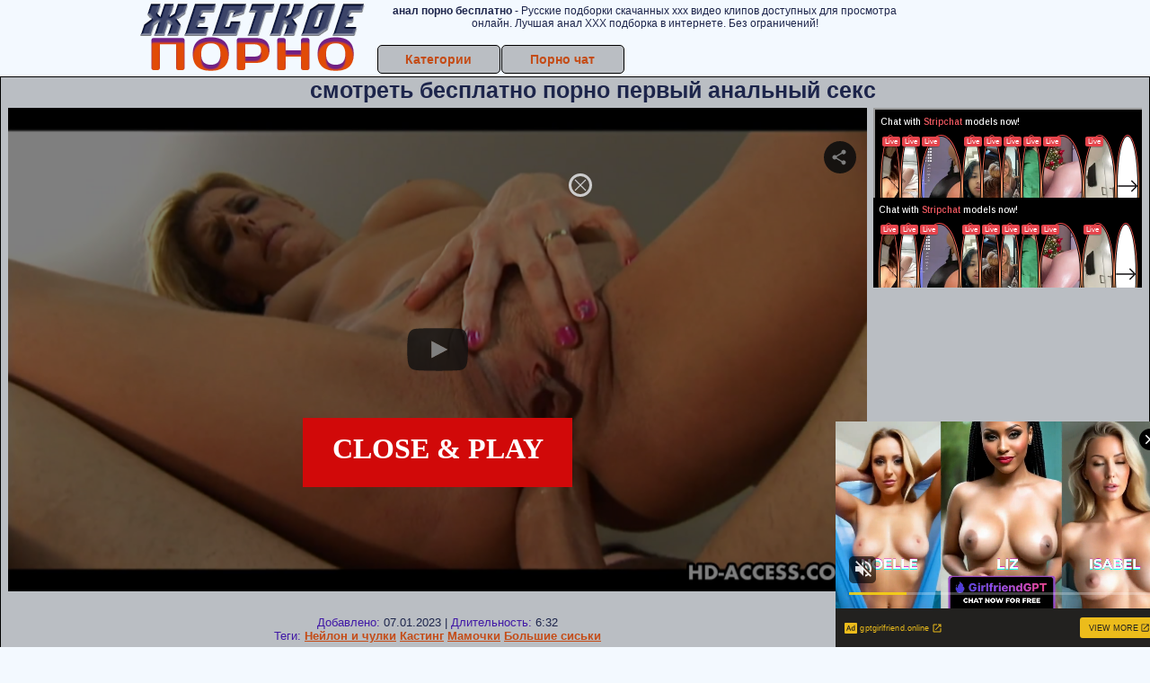

--- FILE ---
content_type: text/xml;charset=UTF-8
request_url: https://s.magsrv.com/splash.php?idzone=4932886&cookieconsent=true
body_size: 4390
content:
<?xml version="1.0" encoding="UTF-8"?>
<VAST version="3.0">
  <Ad id="7733036">
    <InLine>
      <AdSystem>ExoClick</AdSystem>
      <AdTitle/>
      <Impression id="exotr"><![CDATA[https://s.magsrv.com/vregister.php?a=vimp&tracking_event=impression&idzone=4932886&6db344fbd35b6a6300ba010161799875=tsVuZ8uHLtt4cdvHpq4cfXXh65.NdlTlK8E.fHxu48e27t53dvOtqayWunDNE_7rgbjYlesYecz4a6oK3F35qq5WJHM55qZZp4I5q4oN1NmuBthu1ymuCpynPz15dfHbXA3PYzHBU.5Tnz6.eHTtrgbqgrcz6efPnhw1wN4zSuZ9PPPl48dtcDbTFbj01OGfHl51wNtMSTsQPS59._Pnw59tcDdrFMDFcE0ufHj57eOvjnw1wNzVZ9umuBtmma6pynPhrgbbctgacz4a4G2mKaYHKc.GuBuCqfPnz5a6rGc.Gu1iOxzPhu4cOHHXPYzHBU.5SvSxW5n34a57GY4Kn3KV2rKaXJWsM0TwNbTEk7ED0q7VlNLkrWGaJ4Gty9p9iV5xeuZeexmOCp9ynPjrcvafYlecXrmXlcrumpiz462G168J3M.fHW7NTIxXnrgblcrumpiz462prJa6cF5qYHoJWI80T_uuBuemZuxqtdpitx6anDPlw1z0wNQSvLyTNuR5.Nb9dc9WfHXU1S45KvS5VNHZXBNLnrsqcpXgbz4a7KY132Kn82OnNtvi01z7cOTfnky548cW.fLx0Y592HHXNcEk9LlVUE0q9VbFdlWfDXBJPS5VVBNKvBLaxHA2vS4xVNLny10uOuUuUr1QVuLvzVVysSOZ4vuVVxTOTzUyzbqbNbDbMczUWfDXA3M665Tnx5dOnLprgbjYlbgleXnYecz5d.3Hh21uXuNWVwTSr1wSOZ8N3DnrgbbYrYaclrcpz764G2mKaYHKV6prKWnM.GuWapqmCevPhrglamelgrmXkmbcz4a63Kq15Jm3M.[base64].fDXU1TBPWu25WxBHn211NUwT1r2uU1QTS58dcDbDdrlNcFTlK7Da9eE7mfLjrgbnpmvwz662G16XKLHKq16XKrI68.OuBuVyu6amJevCdzPjrgbaYknYgelXrwncz4a6a2V4JbXJa5qcF4G89dNbK8Etrktc1OC8rEjmeuJzBe1iOxxfjnw1xOYL2sR2OL8s.GuJzBe1iOxxfnnw1xOYL2sR2OL9M.GuJzBe1iOxxfrnw1xOYL2sR2OL9s.GuJzBe1iOxxfvnw1xOYL2sR2OL.M.GuJzBe1iOxxfznw1xOYL2sR2OL8eGfDW03KvZUw85nz49.[base64].2tmymPPXZU5Su0xPPBK9nrsqcpXaYnngleXdpcosclawz12VOUrtMTzwSvLxuWuR567bLIG8.Pft459.fTn44.Onbzx59Offt57d.bTLnJ3jyd11wSOVVsST58e_bxz78.nPxrammigcamlqclrz4w--&is_vast=0&should_log=0&cb=e2e_69673cbe2f3f15.03858970]]></Impression>
      <Error><![CDATA[https://s.magsrv.com/vregister.php?a=vview&errorcode=[ERRORCODE]&idzone=4932886&dg=7733036-USA-119685830-0-0-1-0-InLine]]></Error>
      <Creatives>
        <Creative sequence="1" id="119685830">
          <Linear skipoffset="00:00:03">
            <Duration>00:00:30.510</Duration>
            <TrackingEvents>
              <Tracking id="prog_1" event="progress" offset="00:00:10.000"><![CDATA[https://s.magsrv.com/vregister.php?a=vview&should_log=0&cb=e2e_69673cbe2f1022.96974165&tracking_event=progress&progress=00:00:10.000&idzone=4932886&6db344fbd35b6a6300ba010161799875=tsVuZ8uHLtt4cdvHpq4cfXXh65.NdlTlK8E.fHxu48e27t53dvOtqayWunDNE_7rgbjYlesYecz4a6oK3F35qq5WJHM55qZZp4I5q4oN1NmuBthu1ymuCpynPz15dfHbXA3PYzHBU.5Tnz6.eHTtrgbqgrcz6efPnhw1wN4zSuZ9PPPl48dtcDbTFbj01OGfHl51wNtMSTsQPS59._Pnw59tcDdrFMDFcE0ufHj57eOvjnw1wNzVZ9umuBtmma6pynPhrgbbctgacz4a4G2mKaYHKc.GuBuCqfPnz5a6rGc.Gu1iOxzPhu4cOHHXPYzHBU.5SvSxW5n34a57GY4Kn3KV2rKaXJWsM0TwNbTEk7ED0q7VlNLkrWGaJ4Gty9p9iV5xeuZeexmOCp9ynPjrcvafYlecXrmXlcrumpiz462G168J3M.fHW7NTIxXnrgblcrumpiz462prJa6cF5qYHoJWI80T_uuBuemZuxqtdpitx6anDPlw1z0wNQSvLyTNuR5.Nb9dc9WfHXU1S45KvS5VNHZXBNLnrsqcpXgbz4a7KY132Kn82OnNtvi01z7cOTfnky548cW.fLx0Y592HHXNcEk9LlVUE0q9VbFdlWfDXBJPS5VVBNKvBLaxHA2vS4xVNLny10uOuUuUr1QVuLvzVVysSOZ4vuVVxTOTzUyzbqbNbDbMczUWfDXA3M665Tnx5dOnLprgbjYlbgleXnYecz5d.3Hh212wNuTLuWuS1563KaZqWpm3M9cDbbFbDTktblOffXA20xTTA5SvVNZS05nw1yzVNUwT158NcErUz0sFcy8kzbmfDXW5VWvJM25nw10uPQTSrvOTSsSOLwN59ePbr04.Nc9M1.C9VbFdlWe3jrgbnYprlcpz4a2oK8F3nJpWJHF4G8.nXh549..uVythqyCvBeema_BevCdzN.aquCV7XK5Ww1ZBXgvPTNfgu25U1TBPXBNLm1HNY3rYbZjmaiXtcpz1wST0uVVQTSrsRxrwS2sRwNr0uMVTS1Z8tdVjPLPhrqsZ558NdTVME9a9eE7meupqmCeteViRzPXU1TBPWva5TnrZpmuqcpXtcpz4a7ac.GuCWtymViPPhrlmXdslbqz4a4G6XKp5paoLXF42MJrK8.GuBuSyOuDGaVzPhrckYgjXgqnz4a6mqYJ6123K2II8.2upqmCete1ymqCaXPjrgbYbtcprgqcpXYbXrwncz5cdcDc9M1.GfXWw2vS5RY5VWvS5VZHXnx1wNyuV3TUxL14TuZ8dcDbTEk7ED0q9eE7mfDXTWyvBLa5LXNTgvA3nrprZXgltclrmpwXlYkcz1xOYL2sR2OL8c.GuJzBe1iOxxflnw1xOYL2sR2OL88.GuJzBe1iOxxfpnw1xOYL2sR2OL9c.GuJzBe1iOxxftnw1xOYL2sR2OL98.GuJzBe1iOxxfxnw1xOYL2sR2OL.c.GuJzBe1iOxxfjwz4a4G66WHXYGl6prKWnM.[base64].GuBtiqpytevCdzPtrtssgbz49.3jn359Ofjj459fPLj57cu3nt35tMucnGe7euuCRyqtiSfPj37eOffn05.NbU00UDjU0tTktefG]]></Tracking>
              <Tracking id="prog_2" event="progress" offset="00:00:06.000"><![CDATA[https://s.magsrv.com/vregister.php?a=vview&should_log=0&cb=e2e_69673cbe2f1096.82191379&tracking_event=progress&progress=25%&idzone=4932886&6db344fbd35b6a6300ba010161799875=tsVuZ8uHLtt4cdvHpq4cfXXh65.NdlTlK8E.fHxu48e27t53dvOtqayWunDNE_7rgbjYlesYecz4a6oK3F35qq5WJHM55qZZp4I5q4oN1NmuBthu1ymuCpynPz15dfHbXA3PYzHBU.5Tnz6.eHTtrgbqgrcz6efPnhw1wN4zSuZ9PPPl48dtcDbTFbj01OGfHl51wNtMSTsQPS59._Pnw59tcDdrFMDFcE0ufHj57eOvjnw1wNzVZ9umuBtmma6pynPhrgbbctgacz4a4G2mKaYHKc.GuBuCqfPnz5a6rGc.Gu1iOxzPhu4cOHHXPYzHBU.5SvSxW5n34a57GY4Kn3KV2rKaXJWsM0TwNbTEk7ED0q7VlNLkrWGaJ4Gty9p9iV5xeuZeexmOCp9ynPjrcvafYlecXrmXlcrumpiz462G168J3M.fHW7NTIxXnrgblcrumpiz462prJa6cF5qYHoJWI80T_uuBuemZuxqtdpitx6anDPlw1z0wNQSvLyTNuR5.Nb9dc9WfHXU1S45KvS5VNHZXBNLnrsqcpXgbz4a7KY132Kn82OnNtvi01z7cOTfnky548cW.fLx0Y592HHXNcEk9LlVUE0q9VbFdlWfDXBJPS5VVBNKvBLaxHA2vS4xVNLny10uOuUuUr1QVuLvzVVysSOZ4vuVVxTOTzUyzbqbNbDbMczUWfDXA3M665Tnx5dOnLprgbjYlbgleXnYecz5d.3Hh212wNuTLuWuS1563KaZqWpm3M9cDbbFbDTktblOffXA20xTTA5SvVNZS05nw1yzVNUwT158NcErUz0sFcy8kzbmfDXW5VWvJM25nw10uPQTSrvOTSsSOLwN59ePbr04.Nc9M1.C9VbFdlWe3jrgbnYprlcpz4a2oK8F3nJpWJHF4G8.nXh549..uVythqyCvBeema_BevCdzN.aquCV7XK5Ww1ZBXgvPTNfgu25U1TBPXBNLm1HNY3rYbZjmaiXtcpz1wST0uVVQTSrsRxrwS2sRwNr0uMVTS1Z8tdVjPLPhrqsZ558NdTVME9a9eE7meupqmCeteViRzPXU1TBPWva5TnrZpmuqcpXtcpz4a7ac.GuCWtymViPPhrlmXdslbqz4a4G6XKp5paoLXF42MJrK8.GuBuSyOuDGaVzPhrckYgjXgqnz4a6mqYJ6123K2II8.2upqmCete1ymqCaXPjrgbYbtcprgqcpXYbXrwncz5cdcDc9M1.GfXWw2vS5RY5VWvS5VZHXnx1wNyuV3TUxL14TuZ8dcDbTEk7ED0q9eE7mfDXTWyvBLa5LXNTgvA3nrprZXgltclrmpwXlYkcz1xOYL2sR2OL8c.GuJzBe1iOxxflnw1xOYL2sR2OL88.GuJzBe1iOxxfpnw1xOYL2sR2OL9c.GuJzBe1iOxxftnw1xOYL2sR2OL98.GuJzBe1iOxxfxnw1xOYL2sR2OL.c.GuJzBe1iOxxfjwz4a4G66WHXYGl6prKWnM.[base64].GuBtiqpytevCdzPtrtssgbz49.3jn359Ofjj459fPLj57cu3nt35tMucnGe7euuCRyqtiSfPj37eOffn05.NbU00UDjU0tTktefG]]></Tracking>
              <Tracking id="prog_3" event="progress" offset="00:00:14.000"><![CDATA[https://s.magsrv.com/vregister.php?a=vview&should_log=0&cb=e2e_69673cbe2f10c8.92507542&tracking_event=progress&progress=50%&idzone=4932886&6db344fbd35b6a6300ba010161799875=tsVuZ8uHLtt4cdvHpq4cfXXh65.NdlTlK8E.fHxu48e27t53dvOtqayWunDNE_7rgbjYlesYecz4a6oK3F35qq5WJHM55qZZp4I5q4oN1NmuBthu1ymuCpynPz15dfHbXA3PYzHBU.5Tnz6.eHTtrgbqgrcz6efPnhw1wN4zSuZ9PPPl48dtcDbTFbj01OGfHl51wNtMSTsQPS59._Pnw59tcDdrFMDFcE0ufHj57eOvjnw1wNzVZ9umuBtmma6pynPhrgbbctgacz4a4G2mKaYHKc.GuBuCqfPnz5a6rGc.Gu1iOxzPhu4cOHHXPYzHBU.5SvSxW5n34a57GY4Kn3KV2rKaXJWsM0TwNbTEk7ED0q7VlNLkrWGaJ4Gty9p9iV5xeuZeexmOCp9ynPjrcvafYlecXrmXlcrumpiz462G168J3M.fHW7NTIxXnrgblcrumpiz462prJa6cF5qYHoJWI80T_uuBuemZuxqtdpitx6anDPlw1z0wNQSvLyTNuR5.Nb9dc9WfHXU1S45KvS5VNHZXBNLnrsqcpXgbz4a7KY132Kn82OnNtvi01z7cOTfnky548cW.fLx0Y592HHXNcEk9LlVUE0q9VbFdlWfDXBJPS5VVBNKvBLaxHA2vS4xVNLny10uOuUuUr1QVuLvzVVysSOZ4vuVVxTOTzUyzbqbNbDbMczUWfDXA3M665Tnx5dOnLprgbjYlbgleXnYecz5d.3Hh212wNuTLuWuS1563KaZqWpm3M9cDbbFbDTktblOffXA20xTTA5SvVNZS05nw1yzVNUwT158NcErUz0sFcy8kzbmfDXW5VWvJM25nw10uPQTSrvOTSsSOLwN59ePbr04.Nc9M1.C9VbFdlWe3jrgbnYprlcpz4a2oK8F3nJpWJHF4G8.nXh549..uVythqyCvBeema_BevCdzN.aquCV7XK5Ww1ZBXgvPTNfgu25U1TBPXBNLm1HNY3rYbZjmaiXtcpz1wST0uVVQTSrsRxrwS2sRwNr0uMVTS1Z8tdVjPLPhrqsZ558NdTVME9a9eE7meupqmCeteViRzPXU1TBPWva5TnrZpmuqcpXtcpz4a7ac.GuCWtymViPPhrlmXdslbqz4a4G6XKp5paoLXF42MJrK8.GuBuSyOuDGaVzPhrckYgjXgqnz4a6mqYJ6123K2II8.2upqmCete1ymqCaXPjrgbYbtcprgqcpXYbXrwncz5cdcDc9M1.GfXWw2vS5RY5VWvS5VZHXnx1wNyuV3TUxL14TuZ8dcDbTEk7ED0q9eE7mfDXTWyvBLa5LXNTgvA3nrprZXgltclrmpwXlYkcz1xOYL2sR2OL8c.GuJzBe1iOxxflnw1xOYL2sR2OL88.GuJzBe1iOxxfpnw1xOYL2sR2OL9c.GuJzBe1iOxxftnw1xOYL2sR2OL98.GuJzBe1iOxxfxnw1xOYL2sR2OL.c.GuJzBe1iOxxfjwz4a4G66WHXYGl6prKWnM.[base64].GuBtiqpytevCdzPtrtssgbz49.3jn359Ofjj459fPLj57cu3nt35tMucnGe7euuCRyqtiSfPj37eOffn05.NbU00UDjU0tTktefG]]></Tracking>
              <Tracking id="prog_4" event="progress" offset="00:00:21.000"><![CDATA[https://s.magsrv.com/vregister.php?a=vview&should_log=0&cb=e2e_69673cbe2f10e9.27882297&tracking_event=progress&progress=75%&idzone=4932886&6db344fbd35b6a6300ba010161799875=tsVuZ8uHLtt4cdvHpq4cfXXh65.NdlTlK8E.fHxu48e27t53dvOtqayWunDNE_7rgbjYlesYecz4a6oK3F35qq5WJHM55qZZp4I5q4oN1NmuBthu1ymuCpynPz15dfHbXA3PYzHBU.5Tnz6.eHTtrgbqgrcz6efPnhw1wN4zSuZ9PPPl48dtcDbTFbj01OGfHl51wNtMSTsQPS59._Pnw59tcDdrFMDFcE0ufHj57eOvjnw1wNzVZ9umuBtmma6pynPhrgbbctgacz4a4G2mKaYHKc.GuBuCqfPnz5a6rGc.Gu1iOxzPhu4cOHHXPYzHBU.5SvSxW5n34a57GY4Kn3KV2rKaXJWsM0TwNbTEk7ED0q7VlNLkrWGaJ4Gty9p9iV5xeuZeexmOCp9ynPjrcvafYlecXrmXlcrumpiz462G168J3M.fHW7NTIxXnrgblcrumpiz462prJa6cF5qYHoJWI80T_uuBuemZuxqtdpitx6anDPlw1z0wNQSvLyTNuR5.Nb9dc9WfHXU1S45KvS5VNHZXBNLnrsqcpXgbz4a7KY132Kn82OnNtvi01z7cOTfnky548cW.fLx0Y592HHXNcEk9LlVUE0q9VbFdlWfDXBJPS5VVBNKvBLaxHA2vS4xVNLny10uOuUuUr1QVuLvzVVysSOZ4vuVVxTOTzUyzbqbNbDbMczUWfDXA3M665Tnx5dOnLprgbjYlbgleXnYecz5d.3Hh212wNuTLuWuS1563KaZqWpm3M9cDbbFbDTktblOffXA20xTTA5SvVNZS05nw1yzVNUwT158NcErUz0sFcy8kzbmfDXW5VWvJM25nw10uPQTSrvOTSsSOLwN59ePbr04.Nc9M1.C9VbFdlWe3jrgbnYprlcpz4a2oK8F3nJpWJHF4G8.nXh549..uVythqyCvBeema_BevCdzN.aquCV7XK5Ww1ZBXgvPTNfgu25U1TBPXBNLm1HNY3rYbZjmaiXtcpz1wST0uVVQTSrsRxrwS2sRwNr0uMVTS1Z8tdVjPLPhrqsZ558NdTVME9a9eE7meupqmCeteViRzPXU1TBPWva5TnrZpmuqcpXtcpz4a7ac.GuCWtymViPPhrlmXdslbqz4a4G6XKp5paoLXF42MJrK8.GuBuSyOuDGaVzPhrckYgjXgqnz4a6mqYJ6123K2II8.2upqmCete1ymqCaXPjrgbYbtcprgqcpXYbXrwncz5cdcDc9M1.GfXWw2vS5RY5VWvS5VZHXnx1wNyuV3TUxL14TuZ8dcDbTEk7ED0q9eE7mfDXTWyvBLa5LXNTgvA3nrprZXgltclrmpwXlYkcz1xOYL2sR2OL8c.GuJzBe1iOxxflnw1xOYL2sR2OL88.GuJzBe1iOxxfpnw1xOYL2sR2OL9c.GuJzBe1iOxxftnw1xOYL2sR2OL98.GuJzBe1iOxxfxnw1xOYL2sR2OL.c.GuJzBe1iOxxfjwz4a4G66WHXYGl6prKWnM.[base64].GuBtiqpytevCdzPtrtssgbz49.3jn359Ofjj459fPLj57cu3nt35tMucnGe7euuCRyqtiSfPj37eOffn05.NbU00UDjU0tTktefG]]></Tracking>
              <Tracking id="prog_5" event="progress" offset="00:00:29.000"><![CDATA[https://s.magsrv.com/vregister.php?a=vview&should_log=0&cb=e2e_69673cbe2f1113.05098928&tracking_event=progress&progress=100%&idzone=4932886&6db344fbd35b6a6300ba010161799875=tsVuZ8uHLtt4cdvHpq4cfXXh65.NdlTlK8E.fHxu48e27t53dvOtqayWunDNE_7rgbjYlesYecz4a6oK3F35qq5WJHM55qZZp4I5q4oN1NmuBthu1ymuCpynPz15dfHbXA3PYzHBU.5Tnz6.eHTtrgbqgrcz6efPnhw1wN4zSuZ9PPPl48dtcDbTFbj01OGfHl51wNtMSTsQPS59._Pnw59tcDdrFMDFcE0ufHj57eOvjnw1wNzVZ9umuBtmma6pynPhrgbbctgacz4a4G2mKaYHKc.GuBuCqfPnz5a6rGc.Gu1iOxzPhu4cOHHXPYzHBU.5SvSxW5n34a57GY4Kn3KV2rKaXJWsM0TwNbTEk7ED0q7VlNLkrWGaJ4Gty9p9iV5xeuZeexmOCp9ynPjrcvafYlecXrmXlcrumpiz462G168J3M.fHW7NTIxXnrgblcrumpiz462prJa6cF5qYHoJWI80T_uuBuemZuxqtdpitx6anDPlw1z0wNQSvLyTNuR5.Nb9dc9WfHXU1S45KvS5VNHZXBNLnrsqcpXgbz4a7KY132Kn82OnNtvi01z7cOTfnky548cW.fLx0Y592HHXNcEk9LlVUE0q9VbFdlWfDXBJPS5VVBNKvBLaxHA2vS4xVNLny10uOuUuUr1QVuLvzVVysSOZ4vuVVxTOTzUyzbqbNbDbMczUWfDXA3M665Tnx5dOnLprgbjYlbgleXnYecz5d.3Hh212wNuTLuWuS1563KaZqWpm3M9cDbbFbDTktblOffXA20xTTA5SvVNZS05nw1yzVNUwT158NcErUz0sFcy8kzbmfDXW5VWvJM25nw10uPQTSrvOTSsSOLwN59ePbr04.Nc9M1.C9VbFdlWe3jrgbnYprlcpz4a2oK8F3nJpWJHF4G8.nXh549..uVythqyCvBeema_BevCdzN.aquCV7XK5Ww1ZBXgvPTNfgu25U1TBPXBNLm1HNY3rYbZjmaiXtcpz1wST0uVVQTSrsRxrwS2sRwNr0uMVTS1Z8tdVjPLPhrqsZ558NdTVME9a9eE7meupqmCeteViRzPXU1TBPWva5TnrZpmuqcpXtcpz4a7ac.GuCWtymViPPhrlmXdslbqz4a4G6XKp5paoLXF42MJrK8.GuBuSyOuDGaVzPhrckYgjXgqnz4a6mqYJ6123K2II8.2upqmCete1ymqCaXPjrgbYbtcprgqcpXYbXrwncz5cdcDc9M1.GfXWw2vS5RY5VWvS5VZHXnx1wNyuV3TUxL14TuZ8dcDbTEk7ED0q9eE7mfDXTWyvBLa5LXNTgvA3nrprZXgltclrmpwXlYkcz1xOYL2sR2OL8c.GuJzBe1iOxxflnw1xOYL2sR2OL88.GuJzBe1iOxxfpnw1xOYL2sR2OL9c.GuJzBe1iOxxftnw1xOYL2sR2OL98.GuJzBe1iOxxfxnw1xOYL2sR2OL.c.GuJzBe1iOxxfjwz4a4G66WHXYGl6prKWnM.[base64].GuBtiqpytevCdzPtrtssgbz49.3jn359Ofjj459fPLj57cu3nt35tMucnGe7euuCRyqtiSfPj37eOffn05.NbU00UDjU0tTktefG]]></Tracking>
            </TrackingEvents>
            <VideoClicks>
              <ClickThrough><![CDATA[https://s.magsrv.com/click.php?d=H4sIAAAAAAAAA2VT227bMAz9Fb_ksYbukh.DLkXQdPGWq5eXIo7txk0cq7KdpYE.fpTtZmsHCtAheUBSJCUlpYgKi.y.rnU1oMMBeYCD8rwMfFPX5uDvygIsQmVCKMKymAdEJSJBiPE0iwf0oWpiPKDfMA6E4oqiARFgImDSpTmVOj.W9SH3TdM5qOOSoFMYKLIrojNwMCznw04RoLAgCFAfU7Y6JUr1bAWGDgU3hBHAy6VXXGWqx66kPhJ2VVz3aVUfyrQtc0DuXYX329P2CFdVlLVJa0BxWunjtm4ZH0ydmnP.3rNPLarSQ.U8e91ncE_73NX_22HS7DlPgFiaZBqPp9NoHCXjaMf4ji7pckEIboqiMfVbXR6TH5to.rTmCAVXHc0bo5OJWCHzNnmkq8UKL6_rRr8dm6KqWofUdN4ck..Oo09hMuGnNV.kezoavQwvh5BfNY8co42iWzjdRPFsM1vMtvyqvzonYuPgw.vzlU9mo7TMaLhjP.fD.6czezyn7H0MnCykeRwWMizWMt82r1Fq5iY_r09gy6Lw8jv7NbyDt._KqnYD8RHCFjYQS6GopIwq.6VRFisfY.GLAI697ZntV8HCNrkAyArWXhaDWEspcWZiP83ZxYNkhDHCLJECI2G9TwzPNJ6bq9fvgHfbAK_zd9P3.tl7bvIezN1ziVErHAvOsALEOAqwlFAOsQTZ3u9E3diiRVZJAdViyzvVwjf4h_5XqHNjH43uuEU.KG0HP4JVfrF9qczZ_du2Dc6P7S3VmRAbTiwTqUgSzGjCg2y3wwrWCmHCEY0Tksn4D0M_MowaBAAA&cb=e2e_69673cbe2eb238.38143815]]></ClickThrough>
            </VideoClicks>
            <MediaFiles>
              <MediaFile delivery="progressive" type="video/mp4"><![CDATA[https://u3y8v8u4.aucdn.net/library/952586/c0e72a857e47c93481d0b839546d404033f9a31a.mp4]]></MediaFile>
            </MediaFiles>
            <Icons>
              <Icon>
                <IconClicks>
                  <IconClickThrough>0iio9.rttrk.com</IconClickThrough>
                </IconClicks>
              </Icon>
            </Icons>
          </Linear>
        </Creative>
      </Creatives>
      <Extensions>
        <Extension>
          <TitleCTA>
            <MobileText>View More</MobileText>
            <PCText>View More</PCText>
            <DisplayUrl><![CDATA[gptgirlfriend.online]]></DisplayUrl>
            <Tracking><![CDATA[https://s.magsrv.com/click.php?d=H4sIAAAAAAAAA2VT227bMAz9Fb_ksYbukh.DLkXQdPGWq5eXIo7txk0cq7KdpYE.fpTtZmsHCtAheUBSJCUlpYgKi.y.rnU1oMMBeYCD8rwMfFPX5uDvygIsQmVCKMKymAdEJSJBiPE0iwf0oWpiPKDfMA6E4oqiARFgImDSpTmVOj.W9SH3TdM5qOOSoFMYKLIrojNwMCznw04RoLAgCFAfU7Y6JUr1bAWGDgU3hBHAy6VXXGWqx66kPhJ2VVz3aVUfyrQtc0DuXYX329P2CFdVlLVJa0BxWunjtm4ZH0ydmnP.3rNPLarSQ.U8e91ncE_73NX_22HS7DlPgFiaZBqPp9NoHCXjaMf4ji7pckEIboqiMfVbXR6TH5to.rTmCAVXHc0bo5OJWCHzNnmkq8UKL6_rRr8dm6KqWofUdN4ck..Oo09hMuGnNV.kezoavQwvh5BfNY8co42iWzjdRPFsM1vMtvyqvzonYuPgw.vzlU9mo7TMaLhjP.fD.6czezyn7H0MnCykeRwWMizWMt82r1Fq5iY_r09gy6Lw8jv7NbyDt._KqnYD8RHCFjYQS6GopIwq.6VRFisfY.GLAI697ZntV8HCNrkAyArWXhaDWEspcWZiP83ZxYNkhDHCLJECI2G9TwzPNJ6bq9fvgHfbAK_zd9P3.tl7bvIezN1ziVErHAvOsALEOAqwlFAOsQTZ3u9E3diiRVZJAdViyzvVwjf4h_5XqHNjH43uuEU.KG0HP4JVfrF9qczZ_du2Dc6P7S3VmRAbTiwTqUgSzGjCg2y3wwrWCmHCEY0Tksn4D0M_MowaBAAA&cb=e2e_69673cbe2eb238.38143815]]></Tracking>
          </TitleCTA>
        </Extension>
      </Extensions>
    </InLine>
  </Ad>
</VAST>
